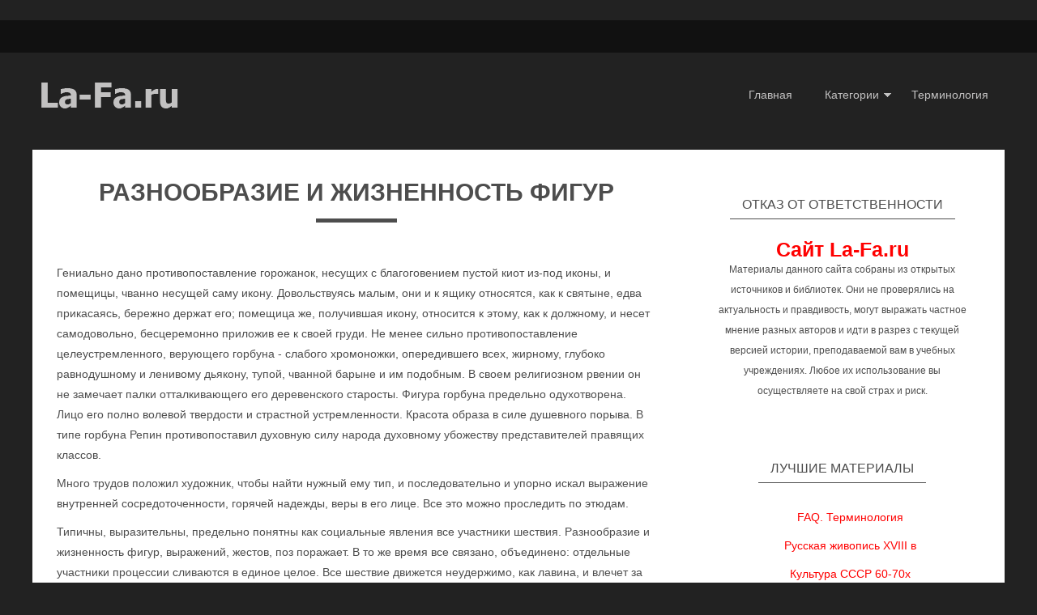

--- FILE ---
content_type: text/html; charset=UTF-8
request_url: https://la-fa.ru/history/repin53.html
body_size: 4543
content:
<!DOCTYPE html>
<head>

    <!-- Basic Page Needs
  ================================================== -->
	<meta charset="utf-8">
	<title>Илья Ефимович Репин. Разнообразие и жизненность фигур</title>
	<meta http-equiv="content-type" content="text/html; charset=UTF-8" />
	<meta name="author" content="www.zerotheme.com">
	
    <!-- Mobile Specific Metas
  ================================================== -->
	<meta name="viewport" content="width=device-width, initial-scale=1, maximum-scale=1">
    
    <!-- CSS
  ================================================== -->
  	<link rel="stylesheet" href="../css/zerogrid.css">
	<link rel="stylesheet" href="../css/style.css">
	<link rel="stylesheet" href="../css/component.css">
	<link rel="stylesheet" href="../css/responsive.css">
	<link href='../images/favicon.ico' rel='icon' type='image/x-icon'/>
    
</head>
<body>
<div class="wrap-body">
<!--------------Header--------------->

<header>
	﻿
<div class="top-header">
		<div class="wrap-top zerogrid">
			<div class="row">
				<div class="top-social">

				</div>
				<div class="top-search">
				</div>
			</div>
		</div>
	</div>
	<div class="wrap-header zerogrid">
		<div class="row">
			<div class="col-1-3">
				<div id="logo"><a href="#"><img src="./images/logo.png"/></a></div>	
			</div>
			<div class="col-2-3">
				<nav>
					<a class="toggleMenu" href="#">Меню</a>
					<ul class="menu">
						<li><a href="/">Главная</a></li>
						<li>
							<a href="#" class="parent">Категории</a>
							<ul>
								<li>
									<a href="#" class="parent">Русское искусство</a>
									<ul>
											<li><a href="/old/">Искусство Древней Руси</a></li>
		                                    <li><a href="/vek18.php">Русская живопись XVIII в</a></li>
		                                    <li><a href="/vek191.php">Живопись начала XIX в</a></li>
		                                    <li><a href="/vek192.php">Живопись конца XIX в</a></li>
		                                    <li><a href="/vek20.php">Русская живопись XX в</a></li>
		                                    <li><a href="/old/revolution.php">Революция и искусство</a></li>
		                                    <li><a href="/old/peasants.php">Крестьянское искусство</a></li>
		                                    <li><a href="/culture.php">О Русской культуре</a></li>
		                                    <li><a href="/wood/us.php">Культура СССР 60-70х</a></li>
									</ul>
								</li>
								<li>
									<a href="#" class="parent">Мировое искусство</a>
									<ul>
											<li><a href="/history/drevn.php">Первобытное искусство</a></li>
		                                    <li><a href="/history/vostok.php">Древний Восток</a></li>
		                                    <li><a href="/history/antichnost.php">Античное искусство</a></li>
		                                    <li><a href="/history/midle.php">Средние века</a></li>
		                                    <li><a href="/history/vozr.php">Искусство Возрождения</a></li>
		                                    <li><a href="/history/17-18.php">Искусство 17-18 веков</a></li>
		                                    <li><a href="/history/19-20.php">Искусство 19-20 веков</a></li>
		                                    <li><a href="/history/">Библиография</a></li>
									</ul>
								</li>
								<li>
									<a href="#" class="parent">Доп. материалы</a>
									<ul>
											<li><a href="/old/impressionism.php">Французский импрессионизм</a></li>
		                                    <li><a href="/delakroix.php">Эжен Делакруа</a></li>
		                                    <li><a href="/wood/">Юрий Щукин</a></li>
		                                    <li><a href="/history/ara.php">Симон Багратович Вирсаладзе</a></li>
		                                    <li><a href="/wood/ara.php">Мартирос Сарьян</a></li>
		                                    <li><a href="/old/moldavsky.php">Отчерк Дмитрия Молдавского</a></li>
		                                    <li><a href="/history/repin.php">Илья Ефимович Репин</a></li>
									</ul>
								</li>								
							</ul>
							<li><a href="/faqindex.php">Терминология</a></li>
						</li>
					</ul>
				</nav>
			</div>
			
		</div>
	</div>

</header>

    

<!--------------Content--------------->
<section class="container page-single">
	<div class="wrap-container zerogrid">
		<div class="col-2-3">
			<div id="main-content" class="wrap-col">
				<article>
					<div class="art-header">
					<h2>Разнообразие и жизненность фигур</h2>
						<div class="info"></div>
						<div class="line"></div>
					</div>
					<div class="art-content">
					<p>Гениально дано противопоставление горожанок, несущих с благоговением пустой киот из-под иконы, и помещицы, чванно несущей саму икону. Довольствуясь малым, они и к ящику относятся, как к святыне, едва прикасаясь, бережно держат его; помещица же, получившая икону, относится к этому, как к должному, и несет самодовольно, бесцеремонно приложив ее к своей груди. Не менее сильно противопоставление целеустремленного, верующего горбуна - слабого хромоножки, опередившего всех, жирному, глубоко равнодушному и ленивому дьякону, тупой, чванной барыне и им подобным. В своем религиозном рвении он не замечает палки отталкивающего его деревенского старосты. Фигура горбуна предельно одухотворена. Лицо его полно волевой твердости и страстной устремленности. Красота образа в силе душевного порыва. В типе горбуна Репин противопоставил духовную силу народа духовному убожеству представителей правящих классов.</p>
<p>Много трудов положил художник, чтобы найти нужный ему тип, и последовательно и упорно искал выражение внутренней сосредоточенности, горячей надежды, веры в его лице. Все это можно проследить по этюдам.</p>
<p>Типичны, выразительны, предельно понятны как социальные явления все участники шествия. Разнообразие и жизненность фигур, выражений, жестов, поз поражает. В то же время все связано, объединено: отдельные участники процессии сливаются в единое целое. Все шествие движется неудержимо, как лавина, и влечет за собой каждого из участвующих в крестном ходе. Это впечатление людского потока выражено не только динамикой поз и жестов, но и живописными средствами: пыльное марево вдали, переливы развевающихся на часовне красочных лент, контрасты цветовых пятен одежд, блики на золотых окладах икон, сочетание лохмотьев одежд и золота облачений вызывают у зрителя ощущение живой людской массы.</p>
					<hr>
					<p><a href="repin52.html">&lt;&lt;&lt; Покорность народа</a></p>
					<p><a href="repin54.html">Творчество Репина &gt;&gt;&gt;</a></p>
					<a href="/history/repin.php"><b>&lt;&lt;&lt;Оглавление&gt;&gt;&gt;</b></a>					</div>
						﻿<!--
					<div class="tag">
						<span>Навигация : </span>
						<ul>
							<li><a href="#">Назад</a></li>
							<li><a href="#">Следующая страница</a></li>
						</ul>
					</div>

-->
				
				</article>
				﻿
<!--				
				<div class="art-related">
					<span>ССылки на другие материалы</span>
					<div class="row">
						<div class="col-1-3"><div class="wrap-col">
							<a href="#"><img src="images/img02.jpg"></a>
							<a href="#"><h4>ССылка 1</h4></a>
						</div></div>
						<div class="col-1-3"><div class="wrap-col"></a>
							<a href="#"><img src="images/img03.jpg">
							<a href="#"><h4>ССылка 2</h4></a>
						</div></div>
						<div class="col-1-3"><div class="wrap-col"></a>
							<a href="#"><img src="images/img04.jpg">
							<a href="#"><h4>ССылка3</h4></a>
						</div></div>
					</div>
				</div>
-->	

				
			</div>
		</div>
		<div class="col-1-3">
			<div id="sidebar" class="wrap-col">
			﻿
				<div class="widget">
					<div class="wid-header"><h4>Отказ от ответственности</h4></div>
					<div class="wid-content">
						<a href="/" target="_blank"><h1>Сайт La-Fa.ru</h1></a>
						<p>Материалы данного сайта собраны из открытых источников и библиотек. Они не проверялись на актуальность и правдивость, могут выражать частное мнение разных авторов и идти в разрез с текущей версией истории, преподаваемой вам в учебных учреждениях. Любое их использование вы осуществляете на свой страх и риск.</p>
					</div>
				</div>

			﻿
				<div class="widget wid-menu">
					<div class="wid-header"><h4>Лучшие материалы</h4></div>
					<div class="wid-content">
						<ul>
		                                    <li><a href="/faqindex.php">FAQ. Терминология</a></li>
											<li><a href="/vek18.php">Русская живопись XVIII в</a></li>
											<li><a href="/wood/us.php">Культура СССР 60-70х</a></li>
											<li><a href="/history/19-20.php">Искусство 19-20 веков</a></li>
											<li><a href="/wood/ara.php">Мартирос Сарьян</a></li>
											<li><a href="/old/moldavsky.php">Отчерк Дмитрия Молдавского</a></li>
						</ul>
					</div>
				</div>

			﻿


						
			
				<div class="widget wid-label">
					<div class="wid-header"><h4>Реклама</h4></div>
					<div class="wid-content">
 				    <a href="https://www.fihalhohimaldives.ru/">курорт</a>
  				  
  			
			</div>
		</div>
	</div>
</section>
<!--------------Footer--------------->
<footer>
	﻿	<div class="wrap-footer zerogrid">
		<div class="row">
			<div class="col-full">
				<div class="wrap-col">
					<h3>La-Fa.ru</h3>
					<p>Материалы в помощь студентам<br><!--LiveInternet counter--><script type="text/javascript">
document.write('<a href="//www.liveinternet.ru/click" '+
'target="_blank"><img src="//counter.yadro.ru/hit?t20.5;r'+
escape(document.referrer)+((typeof(screen)=='undefined')?'':
';s'+screen.width+'*'+screen.height+'*'+(screen.colorDepth?
screen.colorDepth:screen.pixelDepth))+';u'+escape(document.URL)+
';h'+escape(document.title.substring(0,150))+';'+Math.random()+
'" alt="" title="LiveInternet: показано число просмотров за 24'+
' часа, посетителей за 24 часа и за сегодня" '+
'border="0" width="88" height="31"><\/a>')
</script><!--/LiveInternet-->
<!-- Yandex.Metrika counter -->
<script type="text/javascript">
(function (d, w, c) {
    (w[c] = w[c] || []).push(function() {
        try {
            w.yaCounter23311909 = new Ya.Metrika({id:23311909,
                    webvisor:true,
                    clickmap:true,
                    trackLinks:true,
                    accurateTrackBounce:true});
        } catch(e) { }
    });

    var n = d.getElementsByTagName("script")[0],
        s = d.createElement("script"),
        f = function () { n.parentNode.insertBefore(s, n); };
    s.type = "text/javascript";
    s.async = true;
    s.src = (d.location.protocol == "https:" ? "https:" : "http:") + "//mc.yandex.ru/metrika/watch.js";

    if (w.opera == "[object Opera]") {
        d.addEventListener("DOMContentLoaded", f, false);
    } else { f(); }
})(document, window, "yandex_metrika_callbacks");
</script></p>
					<div class="menu-bottom">
						<ul>
							<li><a href="/">Главная</a></li>
							<li><a href="/faqindex.php">Терминология</a></li>
						</ul>
						<div class="clear"></div>
					</div>
			
				</div>
			</div>
		</div>
	</div>
			<div class="copyright">
		<p>Copyright © <a href="/copy.php">La-Fa.ru</a>. Будем благодарны за указание ссылки на нас при использовании материалов.</p>
	</div>
</footer>

</div>
<script type="text/javascript" src="../js/jquery.min.js"></script>
<script type="text/javascript" src="../js/navigation.js"></script>
</body></html>

--- FILE ---
content_type: text/css
request_url: https://la-fa.ru/css/responsive.css
body_size: 492
content:
/*
Zerotheme.com | Free Html5 Responsive Templates
Author URI: https://www.zerotheme.com/
*/

html {�-webkit-text-size-adjust: none;}
.video embed,.video object,.video iframe {�width: 100%;��height: auto;}
img{max-width:100%;	height: auto;width: auto\9; /* ie8 */}




@media only screen and (min-width: 960px) and (max-width: 1199px) {
	.page-home article img{height: 380px;}
}

@media only screen and (min-width: 768px) and (max-width: 959px) {
	.page-home article img{height: 430px;}
}

@media only screen and (max-width: 767px) {
	.menu {float: none;}
	.menu a {border-bottom: 1px solid #1111111;}
    .toggleMenu.active {display: block;}
    .menu > li {float: none;}
    .menu > li > .parent {background-position: 95% 50%;}
    .menu li li .parent {background-image: url("../images/downArrow.png"); background-repeat: no-repeat; background-position: 95% 50%;}
    .menu ul {display: block; width: 100%;}
   .menu > li.hover > ul , .menu li li.hover ul {position: static;}
   
   
   .top-header{padding: 0 10px;}
	header {margin-top: 0px;height:200px;}
	header #logo{margin-left: 10px;}
	.container {display: inline-block;}/*Fix Menu*/
	
	.page-single .art-related img{max-width: 230px;}
	
	.page-home article img{height: auto;}
}